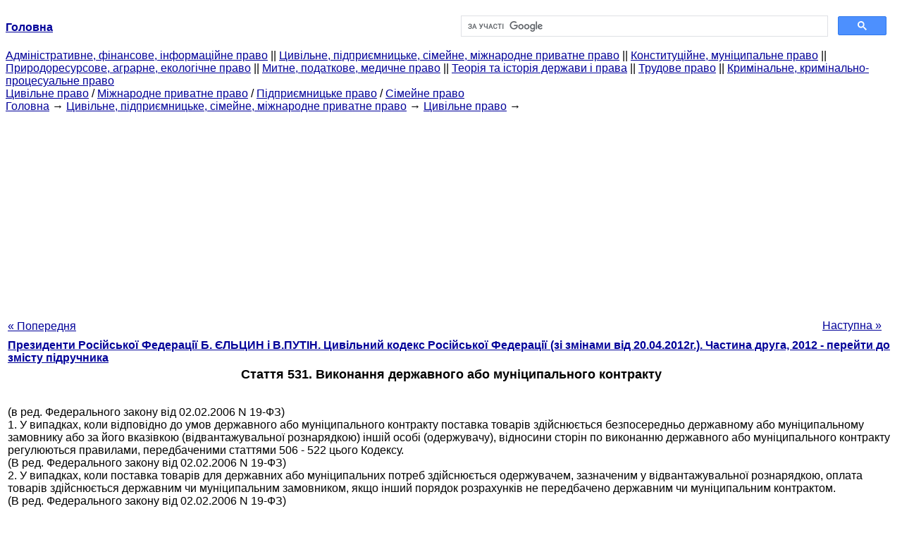

--- FILE ---
content_type: text/html
request_url: https://yport.inf.ua/statya-531-ispolnenie-gosudarstvennogo-ili.html
body_size: 10747
content:
<!DOCTYPE HTML PUBLIC "-//W3C//DTD HTML 4.01 Transitional//EN">
<html lang="uk">
<head>
<script async src="//pagead2.googlesyndication.com/pagead/js/adsbygoogle.js"></script>
<script>
     (adsbygoogle = window.adsbygoogle || []).push({
          google_ad_client: "ca-pub-9016879489064789",
          enable_page_level_ads: true
     });
</script>
<meta name="viewport" content="width=device-width, initial-scale=1.0">
<meta http-equiv="content-type" content="text/html;charset=windows-1251">
<title>Стаття 531. Виконання державного або муніципального контракту</title>
<meta name="description" content="Стаття 531. Виконання державного або муніципального контракту: (в ред. Федерального закону від 02.02.2006 N 19-ФЗ) 1. У випадках, коли відповідно до умов державного або муніципального контракту поставка товарів здійснюється безпосередньо державному або муніципальному замовнику або за його">
<meta name="keywords" content="Стаття 531. Виконання державного або муніципального контракту">
<link rel="stylesheet" type="text/css" href="/style.css">
</head><body link="#000099">
<center><table border="0" width="100%" cellpadding="0" cellspacing="0"><tr><td width="50%"><a href="/"><b>Головна</b></a></td><td width="50%">
<script async src="https://cse.google.com/cse.js?cx=f88e9bea453c4f727"></script>
<div class="gcse-search"></div>
</td></tr></table></center>
<div><div><div><div><div><div>
<a href="administrativnoe-finansovoe-pravo.html">Адміністративне, фінансове, інформаційне право</a> ||
<a href="grajdanskoe-pravo-predprinimatelskoe-pravo.html">Цивільне, підприємницьке, сімейне, міжнародне приватне право</a> ||
<a href="konstitutsionnoe-munitsipalnoe-pravo.html">Конституційне, муніципальне право</a> ||
<a href="prirodoresursnoe-agrarnoe-ekologicheskoe.html">Природоресурсове, аграрне, екологічне право</a> ||
<a href="tamojennoe-nalogovoe-meditsinskoe.html">Митне, податкове, медичне право</a> ||
<a href="teoriya-istoriya-prava.html">Теорія та історія держави і права</a> ||
<a href="trudovoe-pravo.html">Трудове право</a> ||
<a href="ugolovnoe-pravo.html">Кримінальне, кримінально-процесуальне право</a>
</div></div></div></div></div>
<div><div><div><div><div>
<a href="grajdanskoe-pravo.html">Цивільне право</a> / <a href="mejdunarodnoe-chastnoe-pravo.html">Міжнародне приватне право</a> / <a href="predprinimatelskoe-pravo.html">Підприємницьке право</a> / <a href="semeynoe-pravo.html">Сімейне право</a>
</div></div></div>
<div>
</div></div></div></div>
<div><div><a href="/">Головна</a> &#8594; <a href="grajdanskoe-pravo-predprinimatelskoe-pravo.html">Цивільне, підприємницьке, сімейне, міжнародне приватне право</a> &#8594; <a href="grajdanskoe-pravo.html">Цивільне право</a>
&#8594;&nbsp;
</div></div>
<center><script async src="//pagead2.googlesyndication.com/pagead/js/adsbygoogle.js"></script>
<ins class="adsbygoogle"
     style="display:block"
     data-ad-client="ca-pub-9016879489064789"
     data-ad-slot="3949310228"
     data-ad-format="auto"
     data-full-width-responsive="true"></ins>
<script>
(adsbygoogle = window.adsbygoogle || []).push({});
</script></center>
<table style="width: 100%; margin-top: 10px;">
<tr>
<td style="width: 100px; text-align: left;">
<a class=pp style="height: 20px; text-align: center; width: 120px;" href="statya-530-otkaz-pokupatelya-zaklyucheniya.html">« Попередня</a>
</td>
<td style="text-align: center"></td>
<td style="width: 200px; text-align: right;">
<a class=pp style="float: right; height: 20px; text-align: center; width: 120px;" href="statya-532-oplata-tovara-dogovoru-postavki.html">Наступна »</a></td>
</tr>
<tr>
<td colspan="3"></td>
</tr>
<tr>
<td colspan="3">
<div>
<b> <a href="grajdanskiy-kodeks-rossiyskoy-federatsii170.html">Президенти Російської Федерації Б. ЄЛЬЦИН і В.ПУТІН. Цивільний кодекс Російської Федерації (зі змінами від 20.04.2012г.). Частина друга, 2012 - перейти до змісту підручника</a> </b>
</div>
</td>
</tr>
<tr>
<td colspan="3">
<h1>Стаття 531. Виконання державного або муніципального контракту</h1>
</td>
</tr>
<tr>
<td colspan="3" class="pr25">
<div>
</div>
<br>(в ред. Федерального закону від 02.02.2006 N 19-ФЗ)<br>1. У випадках, коли відповідно до умов державного або муніципального контракту поставка товарів здійснюється безпосередньо державному або муніципальному замовнику або за його вказівкою (відвантажувальної рознарядкою) іншій особі (одержувачу), відносини сторін по виконанню державного або муніципального контракту регулюються правилами, передбаченими статтями 506 - 522 цього Кодексу.<br>(В ред. Федерального закону від 02.02.2006 N 19-ФЗ)<br>2. У випадках, коли поставка товарів для державних або муніципальних потреб здійснюється одержувачем, зазначеним у відвантажувальної рознарядкою, оплата товарів здійснюється державним чи муніципальним замовником, якщо інший порядок розрахунків не передбачено державним чи муніципальним контрактом.<br>(В ред. Федерального закону від 02.02.2006 N 19-ФЗ)<br>
<div></div>
</td>
</tr>
<tr>
<td style="text-align: left;"> <a class=pp style="height: 20px; text-align: center; width: 120px;" href="statya-530-otkaz-pokupatelya-zaklyucheniya.html">« Попередня</a></td>
<td style="text-align: center"></td>
<td style=" text-align: right;">
<a class=pp style="float: right; height: 20px; text-align: center; width: 120px;" href="statya-532-oplata-tovara-dogovoru-postavki.html">Наступна »</a></td>
</tr>
<tr>
<td colspan="3" style="text-align: center; width: 100%;">
<div>
</div>
<a href="grajdanskiy-kodeks-rossiyskoy-federatsii170.html">= Перейти до змісту підручника =</a></td>
</tr>
<tr>
<td colspan="3">
</td>
</tr>
<tr>
<td colspan="3"> <h6> Інформація, релевантна "Стаття 531. Виконання державного або муніципального контракту"</h6></td>
</tr>
<tr>
<td colspan="3" class="pr25">
<ol>
<li> <a href="printsipyi-garantii-izbiratelnogo.html">§ 2. Принципи і гарантії виборчого права</a><br>Принципи виборчого права діляться на три групи. Перша включає вихідні принципи виборів як політико-правового інституту, другий - принципи організації виборів, третя - принципи правового становища громадян у сфері виборів. Вихідні принципи виборів конкретизуються в принципах другої і третьої групи. Вихідні принципи виборів. Вихідними для виборів є принципові положення, в<br></li>
<li> <a href="pravovoe-polojenie-krestyanskogo-fermerskogo.html">§ 3. Правове становище селянського (фермерського) господарства</a><br>Правове становище селянського (фермерського) господарства визначається нормами Цивільного кодексу РФ і спеціальним законодавчим актом - Законом РФ «Про селянське (фермерське) господарство» від 20 листопада 1990 р. (в ред. від 1993 р.). В економічній структурі аграрного сектора селянські (фермерські) господарства займають скромне місце: на їхню частку припадає не більше 1% виробництва товарної<br></li>
<li> <a href="formyi-oposredovannogo-uchastiya-naseleniyav.html">§ 2. Форми опосередкованої участі населення у здійсненні муніципальної влади</a><br>Відмінності органів місцевого самоврядування від органів влади державної чітко простежуються в Конституції Російської Федерації. В якості таких виступають: по-перше, суб'єкт, який дані органи представляють і від імені якого здійснюють будь-які юридичні дії, по-друге, територіальні межі юрисдикції владних органів, по-третє, виняткові, їм одним притаманні особливості.<br></li>
<li> <a href="usloviya-deystvitelnosti-vidyi.html">§ 3. Умови дійсності і види недійсних угод</a><br>Загальні положення. Для того щоб угода призвела до тих правових наслідків, яких бажають досягти її учасники, необхідний ряд умов, яким вона повинна відповідати. По-перше, здійснювати угоди можуть лише особи, що володіють такою складовою частиною дієздатності, як сделкоспособность. По-друге, потрібно, щоб особа дійсно бажало здійснити операцію і правильно висловило зовні волю на її<br></li>
<li> <a href="kratkiy-perechen-latinskih-vyirajeniy955.html">Короткий перелік латинських висловів, які використовуються в міжнародній практиці</a><br>1. Ad hoc [ад хок] - для даного випадку, для цієї мети 2. Ad referendum [ад референдум] - до доповіді (відкласти для подальшого розгляду) 3. A fortiori [а фортіорі] - тим більше 4. A posteriori [а постеріорі] - на підставі досвіду, з виниклою пізніше точки зору 5. A priori [а пріорі] - заздалегідь, попередньо 6. Bona fide [бона ФІДЕ] - чесно, сумлінно 7. Causa [кауза] -<br></li>
<li> <a href="sistema-rossiyskogo-zakonodatelstva.html">§ 2. Система російського законодавства про інтелектуальну власність</a><br>Кодифікація законодавства про інтелектуальну власність в Російській Федерації. У всьому світі законодавство про інтелектуальну власність представлено спеціальними законами, присвяченими правову охорону окремих результатів інтелектуальної діяльності і засобів індивідуалізації. У цивільних кодексах норм про інтелектуальну власність або зовсім немає, або вони представлені<br></li>
<li> <a href="pravovaya-ohrana-sekreta-proizvodstva-nou.html">§ 1. Правова охорона секрету виробництва (ноу-хау)</a><br>Поняття секрету виробництва (ноу-хау). Стаття 1465 ЦК визначає секрет виробництва (ноу-хау) як відомості будь-якого характеру (виробничі, технічні, економічні, організаційні та інші), в тому числі про результати інтелектуальної діяльності в науково-технічній сфері, а також відомості про способи здійснення професійної діяльності, які мають дійсну або<br></li>
<li> <a href="uchastie-publichno-pravovyih-obrazovaniyv1667.html">3. Участь публічно-правових утворень в зобов'язальних відносинах</a><br>Державні та муніципальні освіти можуть бути суб'єктами різних зобов'язань, що виникають як з договорів, так і з позадоговірних відносин. У сфері договірних зв'язків поширені випадки їх виступи у ролі державних або муніципальних замовників у договорах поставки або підряду для державних або муніципальних потреб (державних контрактах), де від їх імені<br></li>
<li> <a href="obyazatelnoe-zaklyuchenie-dogovorov.html">6. Обов'язкове укладення договорів</a><br>Спеціальна стаття Цивільного кодексу (445) присвячена одному з варіантів формування договорів. Вже з її назви ("Укладення договору в обов'язковому порядку") видно, що вона являє собою виняток із загальних правил, які закріплюють автономію волі сторін при укладанні договорів. Як вже неодноразово зазначалося, в нашій країні протягом тривалого часу ситуація в цивільному<br></li>
<li> <a href="torgi.html">7. Торги</a><br>Торги являють собою один із способів укладення договорів, який тісно пов'язаний з основними законами вільного ринку і висловлює їх найбільш послідовно. Це, зокрема, проявляється у притаманній торгів конкуренції. Така конкуренція може охоплювати найширшу область. Наприклад, при державних поставках і підрядах відбувається конкуренція між тими, хто адресує організатору<br></li>
</ol></td>
</tr>
</table>
<center>&copy; 2014-2022&nbsp; yport.inf.ua</center>
</body>
</html>


--- FILE ---
content_type: text/html; charset=utf-8
request_url: https://www.google.com/recaptcha/api2/aframe
body_size: 117
content:
<!DOCTYPE HTML><html><head><meta http-equiv="content-type" content="text/html; charset=UTF-8"></head><body><script nonce="_q9LgnQ3QW5ZQvNQlUxqUQ">/** Anti-fraud and anti-abuse applications only. See google.com/recaptcha */ try{var clients={'sodar':'https://pagead2.googlesyndication.com/pagead/sodar?'};window.addEventListener("message",function(a){try{if(a.source===window.parent){var b=JSON.parse(a.data);var c=clients[b['id']];if(c){var d=document.createElement('img');d.src=c+b['params']+'&rc='+(localStorage.getItem("rc::a")?sessionStorage.getItem("rc::b"):"");window.document.body.appendChild(d);sessionStorage.setItem("rc::e",parseInt(sessionStorage.getItem("rc::e")||0)+1);localStorage.setItem("rc::h",'1768582111374');}}}catch(b){}});window.parent.postMessage("_grecaptcha_ready", "*");}catch(b){}</script></body></html>